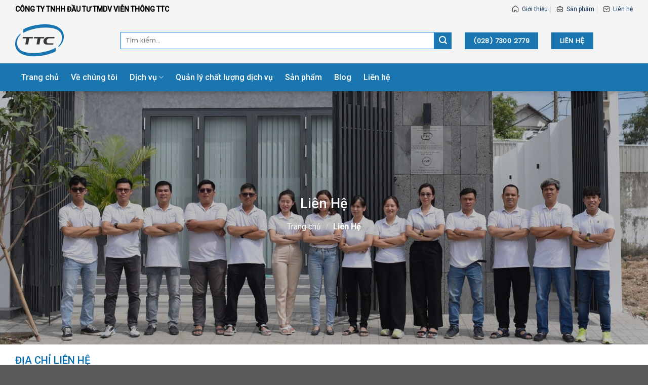

--- FILE ---
content_type: text/html; charset=UTF-8
request_url: https://ttcorp.com.vn/lien-he/
body_size: 15036
content:
<!DOCTYPE html>
<!--[if IE 9 ]> <html lang="vi" class="ie9 loading-site no-js bg-fill"> <![endif]-->
<!--[if IE 8 ]> <html lang="vi" class="ie8 loading-site no-js bg-fill"> <![endif]-->
<!--[if (gte IE 9)|!(IE)]><!--><html lang="vi" class="loading-site no-js bg-fill"> <!--<![endif]-->
<head>
	<meta charset="UTF-8" />
	<link rel="profile" href="http://gmpg.org/xfn/11" />
	<link rel="pingback" href="https://ttcorp.com.vn/xmlrpc.php" />

	<script>(function(html){html.className = html.className.replace(/\bno-js\b/,'js')})(document.documentElement);</script>
<title>Liên Hệ - VIỄN THÔNG TTC</title>
<meta name="viewport" content="width=device-width, initial-scale=1, maximum-scale=1" />
<!-- This site is optimized with the Yoast SEO Premium plugin v13.2 - https://yoast.com/wordpress/plugins/seo/ -->
<meta name="robots" content="max-snippet:-1, max-image-preview:large, max-video-preview:-1"/>
<link rel="canonical" href="https://ttcorp.com.vn/lien-he/" />
<meta property="og:locale" content="vi_VN" />
<meta property="og:type" content="article" />
<meta property="og:title" content="Liên Hệ - VIỄN THÔNG TTC" />
<meta property="og:url" content="https://ttcorp.com.vn/lien-he/" />
<meta property="og:site_name" content="VIỄN THÔNG TTC" />
<meta property="og:image" content="https://ttcorp.com.vn/wp-content/uploads/2024/01/z5094503689987_65376dc3ad6cc41e90fc2a98f926b9cb.jpg" />
<meta property="og:image:secure_url" content="https://ttcorp.com.vn/wp-content/uploads/2024/01/z5094503689987_65376dc3ad6cc41e90fc2a98f926b9cb.jpg" />
<meta property="og:image:width" content="1912" />
<meta property="og:image:height" content="836" />
<meta name="twitter:card" content="summary_large_image" />
<meta name="twitter:title" content="Liên Hệ - VIỄN THÔNG TTC" />
<meta name="twitter:image" content="https://ttcorp.com.vn/wp-content/uploads/2024/01/z5094503689987_65376dc3ad6cc41e90fc2a98f926b9cb.jpg" />
<script type='application/ld+json' class='yoast-schema-graph yoast-schema-graph--main'>{"@context":"https://schema.org","@graph":[{"@type":"Organization","@id":"https://ttcorp.com.vn/#organization","name":"TTC","url":"https://ttcorp.com.vn/","sameAs":[],"logo":{"@type":"ImageObject","@id":"https://ttcorp.com.vn/#logo","inLanguage":"vi","url":"https://ttcorp.com.vn/wp-content/uploads/2020/05/ttcorp-logo.png","width":662,"height":510,"caption":"TTC"},"image":{"@id":"https://ttcorp.com.vn/#logo"}},{"@type":"WebSite","@id":"https://ttcorp.com.vn/#website","url":"https://ttcorp.com.vn/","name":"VI\u1ec4N TH\u00d4NG TTC","inLanguage":"vi","description":"Gi\u1ea3i ph\u00e1p m\u1ea1ng &amp; S\u1ea3n ph\u1ea9m vi\u1ec5n th\u00f4ng","publisher":{"@id":"https://ttcorp.com.vn/#organization"},"potentialAction":{"@type":"SearchAction","target":"https://ttcorp.com.vn/?s={search_term_string}","query-input":"required name=search_term_string"}},{"@type":"ImageObject","@id":"https://ttcorp.com.vn/lien-he/#primaryimage","inLanguage":"vi","url":"https://ttcorp.com.vn/wp-content/uploads/2024/01/z5094503689987_65376dc3ad6cc41e90fc2a98f926b9cb.jpg","width":1912,"height":836},{"@type":"WebPage","@id":"https://ttcorp.com.vn/lien-he/#webpage","url":"https://ttcorp.com.vn/lien-he/","name":"Li\u00ean H\u1ec7 - VI\u1ec4N TH\u00d4NG TTC","isPartOf":{"@id":"https://ttcorp.com.vn/#website"},"inLanguage":"vi","primaryImageOfPage":{"@id":"https://ttcorp.com.vn/lien-he/#primaryimage"},"datePublished":"2020-05-27T13:45:27+00:00","dateModified":"2024-01-22T03:53:57+00:00"}]}</script>
<!-- / Yoast SEO Premium plugin. -->

<link rel='dns-prefetch' href='//use.fontawesome.com' />
<link rel='dns-prefetch' href='//fonts.googleapis.com' />
<link rel='dns-prefetch' href='//s.w.org' />
<link rel="alternate" type="application/rss+xml" title="Dòng thông tin VIỄN THÔNG TTC &raquo;" href="https://ttcorp.com.vn/feed/" />
<link rel="alternate" type="application/rss+xml" title="Dòng phản hồi VIỄN THÔNG TTC &raquo;" href="https://ttcorp.com.vn/comments/feed/" />
		<script type="text/javascript">
			window._wpemojiSettings = {"baseUrl":"https:\/\/s.w.org\/images\/core\/emoji\/12.0.0-1\/72x72\/","ext":".png","svgUrl":"https:\/\/s.w.org\/images\/core\/emoji\/12.0.0-1\/svg\/","svgExt":".svg","source":{"concatemoji":"https:\/\/ttcorp.com.vn\/wp-includes\/js\/wp-emoji-release.min.js?ver=5.4.18"}};
			/*! This file is auto-generated */
			!function(e,a,t){var n,r,o,i=a.createElement("canvas"),p=i.getContext&&i.getContext("2d");function s(e,t){var a=String.fromCharCode;p.clearRect(0,0,i.width,i.height),p.fillText(a.apply(this,e),0,0);e=i.toDataURL();return p.clearRect(0,0,i.width,i.height),p.fillText(a.apply(this,t),0,0),e===i.toDataURL()}function c(e){var t=a.createElement("script");t.src=e,t.defer=t.type="text/javascript",a.getElementsByTagName("head")[0].appendChild(t)}for(o=Array("flag","emoji"),t.supports={everything:!0,everythingExceptFlag:!0},r=0;r<o.length;r++)t.supports[o[r]]=function(e){if(!p||!p.fillText)return!1;switch(p.textBaseline="top",p.font="600 32px Arial",e){case"flag":return s([127987,65039,8205,9895,65039],[127987,65039,8203,9895,65039])?!1:!s([55356,56826,55356,56819],[55356,56826,8203,55356,56819])&&!s([55356,57332,56128,56423,56128,56418,56128,56421,56128,56430,56128,56423,56128,56447],[55356,57332,8203,56128,56423,8203,56128,56418,8203,56128,56421,8203,56128,56430,8203,56128,56423,8203,56128,56447]);case"emoji":return!s([55357,56424,55356,57342,8205,55358,56605,8205,55357,56424,55356,57340],[55357,56424,55356,57342,8203,55358,56605,8203,55357,56424,55356,57340])}return!1}(o[r]),t.supports.everything=t.supports.everything&&t.supports[o[r]],"flag"!==o[r]&&(t.supports.everythingExceptFlag=t.supports.everythingExceptFlag&&t.supports[o[r]]);t.supports.everythingExceptFlag=t.supports.everythingExceptFlag&&!t.supports.flag,t.DOMReady=!1,t.readyCallback=function(){t.DOMReady=!0},t.supports.everything||(n=function(){t.readyCallback()},a.addEventListener?(a.addEventListener("DOMContentLoaded",n,!1),e.addEventListener("load",n,!1)):(e.attachEvent("onload",n),a.attachEvent("onreadystatechange",function(){"complete"===a.readyState&&t.readyCallback()})),(n=t.source||{}).concatemoji?c(n.concatemoji):n.wpemoji&&n.twemoji&&(c(n.twemoji),c(n.wpemoji)))}(window,document,window._wpemojiSettings);
		</script>
		<style type="text/css">
img.wp-smiley,
img.emoji {
	display: inline !important;
	border: none !important;
	box-shadow: none !important;
	height: 1em !important;
	width: 1em !important;
	margin: 0 .07em !important;
	vertical-align: -0.1em !important;
	background: none !important;
	padding: 0 !important;
}
</style>
	<link rel='stylesheet' id='wp-block-library-css'  href='https://ttcorp.com.vn/wp-includes/css/dist/block-library/style.min.css?ver=5.4.18' type='text/css' media='all' />
<link rel='stylesheet' id='wc-block-style-css'  href='https://ttcorp.com.vn/wp-content/plugins/woocommerce/packages/woocommerce-blocks/build/style.css?ver=2.5.16' type='text/css' media='all' />
<link rel='stylesheet' id='contact-form-7-css'  href='https://ttcorp.com.vn/wp-content/plugins/contact-form-7/includes/css/styles.css?ver=5.2' type='text/css' media='all' />
<link rel='stylesheet' id='wpsm_counter-font-awesome-front-css'  href='https://ttcorp.com.vn/wp-content/plugins/counter-number-showcase/assets/css/font-awesome/css/font-awesome.min.css?ver=5.4.18' type='text/css' media='all' />
<link rel='stylesheet' id='wpsm_counter_bootstrap-front-css'  href='https://ttcorp.com.vn/wp-content/plugins/counter-number-showcase/assets/css/bootstrap-front.css?ver=5.4.18' type='text/css' media='all' />
<link rel='stylesheet' id='wpsm_counter_column-css'  href='https://ttcorp.com.vn/wp-content/plugins/counter-number-showcase/assets/css/counter-column.css?ver=5.4.18' type='text/css' media='all' />
<style id='woocommerce-inline-inline-css' type='text/css'>
.woocommerce form .form-row .required { visibility: visible; }
</style>
<link rel='stylesheet' id='flatsome-icons-css'  href='https://ttcorp.com.vn/wp-content/themes/flatsome/assets/css/fl-icons.css?ver=3.3' type='text/css' media='all' />
<link rel='stylesheet' id='font-awesome-official-css'  href='https://use.fontawesome.com/releases/v5.13.0/css/all.css' type='text/css' media='all' integrity="sha384-Bfad6CLCknfcloXFOyFnlgtENryhrpZCe29RTifKEixXQZ38WheV+i/6YWSzkz3V" crossorigin="anonymous" />
<link rel='stylesheet' id='flatsome-main-css'  href='https://ttcorp.com.vn/wp-content/themes/flatsome/assets/css/flatsome.css?ver=3.9.0' type='text/css' media='all' />
<link rel='stylesheet' id='flatsome-shop-css'  href='https://ttcorp.com.vn/wp-content/themes/flatsome/assets/css/flatsome-shop.css?ver=3.9.0' type='text/css' media='all' />
<link rel='stylesheet' id='flatsome-style-css'  href='https://ttcorp.com.vn/wp-content/themes/ttc-theme/style.css?ver=3.0' type='text/css' media='all' />
<link rel='stylesheet' id='flatsome-googlefonts-css'  href='//fonts.googleapis.com/css?family=Roboto%3Aregular%2C500%2Cregular%2C500%7CPoppins%3Aregular%2Cregular&#038;display=swap&#038;ver=3.9' type='text/css' media='all' />
<link rel='stylesheet' id='font-awesome-official-v4shim-css'  href='https://use.fontawesome.com/releases/v5.13.0/css/v4-shims.css' type='text/css' media='all' integrity="sha384-/7iOrVBege33/9vHFYEtviVcxjUsNCqyeMnlW/Ms+PH8uRdFkKFmqf9CbVAN0Qef" crossorigin="anonymous" />
<style id='font-awesome-official-v4shim-inline-css' type='text/css'>
@font-face {
font-family: "FontAwesome";
src: url("https://use.fontawesome.com/releases/v5.13.0/webfonts/fa-brands-400.eot"),
		url("https://use.fontawesome.com/releases/v5.13.0/webfonts/fa-brands-400.eot?#iefix") format("embedded-opentype"),
		url("https://use.fontawesome.com/releases/v5.13.0/webfonts/fa-brands-400.woff2") format("woff2"),
		url("https://use.fontawesome.com/releases/v5.13.0/webfonts/fa-brands-400.woff") format("woff"),
		url("https://use.fontawesome.com/releases/v5.13.0/webfonts/fa-brands-400.ttf") format("truetype"),
		url("https://use.fontawesome.com/releases/v5.13.0/webfonts/fa-brands-400.svg#fontawesome") format("svg");
}

@font-face {
font-family: "FontAwesome";
src: url("https://use.fontawesome.com/releases/v5.13.0/webfonts/fa-solid-900.eot"),
		url("https://use.fontawesome.com/releases/v5.13.0/webfonts/fa-solid-900.eot?#iefix") format("embedded-opentype"),
		url("https://use.fontawesome.com/releases/v5.13.0/webfonts/fa-solid-900.woff2") format("woff2"),
		url("https://use.fontawesome.com/releases/v5.13.0/webfonts/fa-solid-900.woff") format("woff"),
		url("https://use.fontawesome.com/releases/v5.13.0/webfonts/fa-solid-900.ttf") format("truetype"),
		url("https://use.fontawesome.com/releases/v5.13.0/webfonts/fa-solid-900.svg#fontawesome") format("svg");
}

@font-face {
font-family: "FontAwesome";
src: url("https://use.fontawesome.com/releases/v5.13.0/webfonts/fa-regular-400.eot"),
		url("https://use.fontawesome.com/releases/v5.13.0/webfonts/fa-regular-400.eot?#iefix") format("embedded-opentype"),
		url("https://use.fontawesome.com/releases/v5.13.0/webfonts/fa-regular-400.woff2") format("woff2"),
		url("https://use.fontawesome.com/releases/v5.13.0/webfonts/fa-regular-400.woff") format("woff"),
		url("https://use.fontawesome.com/releases/v5.13.0/webfonts/fa-regular-400.ttf") format("truetype"),
		url("https://use.fontawesome.com/releases/v5.13.0/webfonts/fa-regular-400.svg#fontawesome") format("svg");
unicode-range: U+F004-F005,U+F007,U+F017,U+F022,U+F024,U+F02E,U+F03E,U+F044,U+F057-F059,U+F06E,U+F070,U+F075,U+F07B-F07C,U+F080,U+F086,U+F089,U+F094,U+F09D,U+F0A0,U+F0A4-F0A7,U+F0C5,U+F0C7-F0C8,U+F0E0,U+F0EB,U+F0F3,U+F0F8,U+F0FE,U+F111,U+F118-F11A,U+F11C,U+F133,U+F144,U+F146,U+F14A,U+F14D-F14E,U+F150-F152,U+F15B-F15C,U+F164-F165,U+F185-F186,U+F191-F192,U+F1AD,U+F1C1-F1C9,U+F1CD,U+F1D8,U+F1E3,U+F1EA,U+F1F6,U+F1F9,U+F20A,U+F247-F249,U+F24D,U+F254-F25B,U+F25D,U+F267,U+F271-F274,U+F279,U+F28B,U+F28D,U+F2B5-F2B6,U+F2B9,U+F2BB,U+F2BD,U+F2C1-F2C2,U+F2D0,U+F2D2,U+F2DC,U+F2ED,U+F328,U+F358-F35B,U+F3A5,U+F3D1,U+F410,U+F4AD;
}
</style>
<script type="text/javascript">(function(a,d){if(a._nsl===d){a._nsl=[];var c=function(){if(a.jQuery===d)setTimeout(c,33);else{for(var b=0;b<a._nsl.length;b++)a._nsl[b].call(a,a.jQuery);a._nsl={push:function(b){b.call(a,a.jQuery)}}}};c()}})(window);</script><script type='text/javascript' src='https://ttcorp.com.vn/wp-includes/js/jquery/jquery.js?ver=1.12.4-wp'></script>
<script type='text/javascript' src='https://ttcorp.com.vn/wp-includes/js/jquery/jquery-migrate.min.js?ver=1.4.1'></script>
<link rel='https://api.w.org/' href='https://ttcorp.com.vn/wp-json/' />
<link rel="EditURI" type="application/rsd+xml" title="RSD" href="https://ttcorp.com.vn/xmlrpc.php?rsd" />
<link rel="wlwmanifest" type="application/wlwmanifest+xml" href="https://ttcorp.com.vn/wp-includes/wlwmanifest.xml" /> 
<meta name="generator" content="WordPress 5.4.18" />
<meta name="generator" content="WooCommerce 4.2.5" />
<link rel='shortlink' href='https://ttcorp.com.vn/?p=30' />
<link rel="alternate" type="application/json+oembed" href="https://ttcorp.com.vn/wp-json/oembed/1.0/embed?url=https%3A%2F%2Fttcorp.com.vn%2Flien-he%2F" />
<link rel="alternate" type="text/xml+oembed" href="https://ttcorp.com.vn/wp-json/oembed/1.0/embed?url=https%3A%2F%2Fttcorp.com.vn%2Flien-he%2F&#038;format=xml" />
<style>.bg{opacity: 0; transition: opacity 1s; -webkit-transition: opacity 1s;} .bg-loaded{opacity: 1;}</style><!--[if IE]><link rel="stylesheet" type="text/css" href="https://ttcorp.com.vn/wp-content/themes/flatsome/assets/css/ie-fallback.css"><script src="//cdnjs.cloudflare.com/ajax/libs/html5shiv/3.6.1/html5shiv.js"></script><script>var head = document.getElementsByTagName('head')[0],style = document.createElement('style');style.type = 'text/css';style.styleSheet.cssText = ':before,:after{content:none !important';head.appendChild(style);setTimeout(function(){head.removeChild(style);}, 0);</script><script src="https://ttcorp.com.vn/wp-content/themes/flatsome/assets/libs/ie-flexibility.js"></script><![endif]-->	<noscript><style>.woocommerce-product-gallery{ opacity: 1 !important; }</style></noscript>
	<link rel="icon" href="https://ttcorp.com.vn/wp-content/uploads/2020/05/cropped-favicon-ttcorp-32x32.png" sizes="32x32" />
<link rel="icon" href="https://ttcorp.com.vn/wp-content/uploads/2020/05/cropped-favicon-ttcorp-192x192.png" sizes="192x192" />
<link rel="apple-touch-icon" href="https://ttcorp.com.vn/wp-content/uploads/2020/05/cropped-favicon-ttcorp-180x180.png" />
<meta name="msapplication-TileImage" content="https://ttcorp.com.vn/wp-content/uploads/2020/05/cropped-favicon-ttcorp-270x270.png" />
<style id="custom-css" type="text/css">:root {--primary-color: #0078e5;}.full-width .ubermenu-nav, .container, .row{max-width: 1250px}.row.row-collapse{max-width: 1220px}.row.row-small{max-width: 1242.5px}.row.row-large{max-width: 1280px}.header-main{height: 90px}#logo img{max-height: 90px}#logo{width:100px;}.header-bottom{min-height: 55px}.header-top{min-height: 35px}.transparent .header-main{height: 265px}.transparent #logo img{max-height: 265px}.has-transparent + .page-title:first-of-type,.has-transparent + #main > .page-title,.has-transparent + #main > div > .page-title,.has-transparent + #main .page-header-wrapper:first-of-type .page-title{padding-top: 345px;}.header.show-on-scroll,.stuck .header-main{height:90px!important}.stuck #logo img{max-height: 90px!important}.search-form{ width: 60%;}.header-bg-color, .header-wrapper {background-color: #f5f5f5}.header-bottom {background-color: #1976b1}.header-main .nav > li > a{line-height: 16px }.header-bottom-nav > li > a{line-height: 55px }@media (max-width: 549px) {.header-main{height: 70px}#logo img{max-height: 70px}}.nav-dropdown{font-size:90%}.header-top{background-color:#f5f5f5!important;}/* Color */.accordion-title.active, .has-icon-bg .icon .icon-inner,.logo a, .primary.is-underline, .primary.is-link, .badge-outline .badge-inner, .nav-outline > li.active> a,.nav-outline >li.active > a, .cart-icon strong,[data-color='primary'], .is-outline.primary{color: #0078e5;}/* Color !important */[data-text-color="primary"]{color: #0078e5!important;}/* Background Color */[data-text-bg="primary"]{background-color: #0078e5;}/* Background */.scroll-to-bullets a,.featured-title, .label-new.menu-item > a:after, .nav-pagination > li > .current,.nav-pagination > li > span:hover,.nav-pagination > li > a:hover,.has-hover:hover .badge-outline .badge-inner,button[type="submit"], .button.wc-forward:not(.checkout):not(.checkout-button), .button.submit-button, .button.primary:not(.is-outline),.featured-table .title,.is-outline:hover, .has-icon:hover .icon-label,.nav-dropdown-bold .nav-column li > a:hover, .nav-dropdown.nav-dropdown-bold > li > a:hover, .nav-dropdown-bold.dark .nav-column li > a:hover, .nav-dropdown.nav-dropdown-bold.dark > li > a:hover, .is-outline:hover, .tagcloud a:hover,.grid-tools a, input[type='submit']:not(.is-form), .box-badge:hover .box-text, input.button.alt,.nav-box > li > a:hover,.nav-box > li.active > a,.nav-pills > li.active > a ,.current-dropdown .cart-icon strong, .cart-icon:hover strong, .nav-line-bottom > li > a:before, .nav-line-grow > li > a:before, .nav-line > li > a:before,.banner, .header-top, .slider-nav-circle .flickity-prev-next-button:hover svg, .slider-nav-circle .flickity-prev-next-button:hover .arrow, .primary.is-outline:hover, .button.primary:not(.is-outline), input[type='submit'].primary, input[type='submit'].primary, input[type='reset'].button, input[type='button'].primary, .badge-inner{background-color: #0078e5;}/* Border */.nav-vertical.nav-tabs > li.active > a,.scroll-to-bullets a.active,.nav-pagination > li > .current,.nav-pagination > li > span:hover,.nav-pagination > li > a:hover,.has-hover:hover .badge-outline .badge-inner,.accordion-title.active,.featured-table,.is-outline:hover, .tagcloud a:hover,blockquote, .has-border, .cart-icon strong:after,.cart-icon strong,.blockUI:before, .processing:before,.loading-spin, .slider-nav-circle .flickity-prev-next-button:hover svg, .slider-nav-circle .flickity-prev-next-button:hover .arrow, .primary.is-outline:hover{border-color: #0078e5}.nav-tabs > li.active > a{border-top-color: #0078e5}.widget_shopping_cart_content .blockUI.blockOverlay:before { border-left-color: #0078e5 }.woocommerce-checkout-review-order .blockUI.blockOverlay:before { border-left-color: #0078e5 }/* Fill */.slider .flickity-prev-next-button:hover svg,.slider .flickity-prev-next-button:hover .arrow{fill: #0078e5;}/* Background Color */[data-icon-label]:after, .secondary.is-underline:hover,.secondary.is-outline:hover,.icon-label,.button.secondary:not(.is-outline),.button.alt:not(.is-outline), .badge-inner.on-sale, .button.checkout, .single_add_to_cart_button{ background-color:#1976b1; }[data-text-bg="secondary"]{background-color: #1976b1;}/* Color */.secondary.is-underline,.secondary.is-link, .secondary.is-outline,.stars a.active, .star-rating:before, .woocommerce-page .star-rating:before,.star-rating span:before, .color-secondary{color: #1976b1}/* Color !important */[data-text-color="secondary"]{color: #1976b1!important;}/* Border */.secondary.is-outline:hover{border-color:#1976b1}.success.is-underline:hover,.success.is-outline:hover,.success{background-color: #e3b707}.success-color, .success.is-link, .success.is-outline{color: #e3b707;}.success-border{border-color: #e3b707!important;}/* Color !important */[data-text-color="success"]{color: #e3b707!important;}/* Background Color */[data-text-bg="success"]{background-color: #e3b707;}body{font-size: 100%;}@media screen and (max-width: 549px){body{font-size: 100%;}}body{font-family:"Roboto", sans-serif}body{font-weight: 0}.nav > li > a {font-family:"Roboto", sans-serif;}.nav > li > a {font-weight: 500;}h1,h2,h3,h4,h5,h6,.heading-font, .off-canvas-center .nav-sidebar.nav-vertical > li > a{font-family: "Roboto", sans-serif;}h1,h2,h3,h4,h5,h6,.heading-font,.banner h1,.banner h2{font-weight: 500;}.alt-font{font-family: "Poppins", sans-serif;}.alt-font{font-weight: 0!important;}.header:not(.transparent) .header-nav.nav > li > a {color: #333333;}.header:not(.transparent) .header-nav.nav > li > a:hover,.header:not(.transparent) .header-nav.nav > li.active > a,.header:not(.transparent) .header-nav.nav > li.current > a,.header:not(.transparent) .header-nav.nav > li > a.active,.header:not(.transparent) .header-nav.nav > li > a.current{color: #0078e5;}.header-nav.nav-line-bottom > li > a:before,.header-nav.nav-line-grow > li > a:before,.header-nav.nav-line > li > a:before,.header-nav.nav-box > li > a:hover,.header-nav.nav-box > li.active > a,.header-nav.nav-pills > li > a:hover,.header-nav.nav-pills > li.active > a{color:#FFF!important;background-color: #0078e5;}.header:not(.transparent) .header-bottom-nav.nav > li > a{color: #ffffff;}.header:not(.transparent) .header-bottom-nav.nav > li > a:hover,.header:not(.transparent) .header-bottom-nav.nav > li.active > a,.header:not(.transparent) .header-bottom-nav.nav > li.current > a,.header:not(.transparent) .header-bottom-nav.nav > li > a.active,.header:not(.transparent) .header-bottom-nav.nav > li > a.current{color: #03569a;}.header-bottom-nav.nav-line-bottom > li > a:before,.header-bottom-nav.nav-line-grow > li > a:before,.header-bottom-nav.nav-line > li > a:before,.header-bottom-nav.nav-box > li > a:hover,.header-bottom-nav.nav-box > li.active > a,.header-bottom-nav.nav-pills > li > a:hover,.header-bottom-nav.nav-pills > li.active > a{color:#FFF!important;background-color: #03569a;}.products.has-equal-box-heights .box-image {padding-top: 100%;}@media screen and (min-width: 550px){.products .box-vertical .box-image{min-width: 0px!important;width: 0px!important;}}.page-title-small + main .product-container > .row{padding-top:0;}/* Custom CSS */.btn-gradient{background: linear-gradient(90deg, #009CFF 0%,#4FDFFF 100%);flex-direction: column;align-items:center;}.header-nav{display: flex;justify-content: center;flex-direction: row;text-align: center;font-family: "Poppins", sans-serif;font-size: 16px;}.header-cart-link,.account-link{color: #0078e5 !important;} .header-cart-link:hover,.account-link:hover{color: white !important;border-color:#0078e5!important;background-color:#0078e5!important;} .product_card .col-inner{border-radius: 0px !important;}.box-blog-post{border-radius: 0px, 0px, 0px, 0px;}.product-small:hover.box {border-color: #0078E5;}.product-small.box {overflow: hidden;border-radius: 0px;border: 2px solid #F5F5F5;transition: .2s;padding: 5px 15px;/* min-height: 285px; */}aside#woocommerce_product_categories-13{ border: 1px solid #0078e570 !important; float: left !important;width: 100% !important;border-radius:0px;padding: 10px;}.widget-title{color: #0078E5;}.orderby{border-radius: 0px;}.page-number{border-color: #0078E5 !important;color:black !important;}.current{background-color: #0078E5 !important;border-color: #0078E5 !important;color: white !important;}.page-number:hover{border-color: #0078E5 !important;background-color:#0078E5 !important;color: white !important;}input[type='button'].is-form {border-radius:0px;}.single_add_to_cart_button{border-radius:0px !important;}.sidebar-dich-vu{border: 1px solid #0078e570 !important; float: left !important;width: 100% !important;border-radius:0px;padding: 10px;}.btn-lien-he{border-radius: 0px;background-color: #0078E5 !important;color: white !important;}.box-image{border-radius:0px;}.flatsome_recent_posts{border: 1px solid #0078e570 !important; float: left !important;width: 100% !important;border-radius:0px;padding: 10px;}.widget_categories{border: 1px solid #0078e570 !important; float: left !important;width: 100% !important;border-radius:0px;padding: 10px;}.ux-search-submit{border: 1px solid #1976b1 !important; float: left !important;width: 100% !important;border-radius:0px !important;background-color:#1976b1 !important;}.search-field {border: 1px solid #0078e5 !important; float: left !important;width: 100% !important;border-radius:0px 0px 0px 0px !important;}.social-button, .social-icons .button.icon:not(.is-outline) {margin-right : 15px;}.social-icons span{color: #777 !important;}.form-flat input:not([type="submit"]), .form-flat textarea, .form-flat select {border-radius: 0px;}.row .gallery, .row .row:not(.row-collapse), .container .row:not(.row-collapse), .lightbox-content .row:not(.row-collapse) {margin-left: auto !important;margin-right: auto !important;}.banner{background-image: url(https://ttcorp.com.vn/wp-content/uploads/2023/09/Untitled-design-17.png);height:50vh !important;}.wpsm_number:before {content:'+';font-size:60px;text-align:center;}.background-attachment{background-attachment: fixed;}.flickity-button-icon{display:none;}.absolute-footer.dark {display:none;}.pl-0{padding-left:0 !important;}.footer-ttc p:hover{text-decoration-line: underline;}.footer-ttc a:hover{text-decoration-line: underline;}.input[type='submit'], input[type='submit'].button, input[type='submit']{background-color:#1976b1;border-radius: 0px;}#row-537825558.small-6{padding:0px !important;}.counter span{animation: MoveUpDown 1s linear infinite;}@keyframes MoveUpDown {0%, 100% { bottom: 0; }50% { bottom: 30px; }}.text-align-justify{text-align:justify !important;}.label-new.menu-item > a:after{content:"New";}.label-hot.menu-item > a:after{content:"Hot";}.label-sale.menu-item > a:after{content:"Sale";}.label-popular.menu-item > a:after{content:"Popular";}</style></head>

<body class="page-template page-template-page-blank page-template-page-blank-php page page-id-30 theme-flatsome woocommerce-no-js header-shadow bg-fill lightbox nav-dropdown-has-arrow">


<a class="skip-link screen-reader-text" href="#main">Skip to content</a>

<div id="wrapper">

	
	<header id="header" class="header has-sticky sticky-shrink">
		<div class="header-wrapper">
			<div id="top-bar" class="header-top hide-for-sticky hide-for-medium">
    <div class="flex-row container">
      <div class="flex-col hide-for-medium flex-left">
          <ul class="nav nav-left medium-nav-center nav-small  nav-line-bottom">
              <li class="html custom html_topbar_right"><span style="font-weight:bold;color:black;font-size:14px">CÔNG TY TNHH ĐẦU TƯ TMDV VIỄN THÔNG TTC</span>
</li>          </ul>
      </div><!-- flex-col left -->

      <div class="flex-col hide-for-medium flex-center">
          <ul class="nav nav-center nav-small  nav-line-bottom">
                        </ul>
      </div><!-- center -->

      <div class="flex-col hide-for-medium flex-right">
         <ul class="nav top-bar-nav nav-right nav-small  nav-line-bottom">
              <li class="html custom html_top_right_text"><div class="flex-col hide-for-medium flex-right">
        <ul class="nav top-bar-nav nav-right nav-small  nav-divided">
            <li id="menu-item-253"
                class="menu-item menu-item-type-custom menu-item-object-custom menu-item-253 menu-item-design-default has-icon-left">
                <a href="https://ttcorp.com.vn/ve-chung-toi/" class="nav-top-link"style="font-size:12px;font-weight: 300;color:#0F315B;line-height: 16px;"><img class="ux-menu-icon" width="14" height="14"
                        src="https://ttcorp.com.vn/wp-content/uploads/2023/09/Home.png" alt="">&nbsp; Giới thiệu</a></li>
            <li id="menu-item-254"
                class="menu-item menu-item-type-custom menu-item-object-custom menu-item-254 menu-item-design-default has-icon-left">
                <a href="https://ttcorp.com.vn/san-pham/" class="nav-top-link"style="font-size:12px;font-weight: 300;color:#0F315B;line-height: 16px;"><img class="ux-menu-icon" width="14" height="14"
                        src="https://ttcorp.com.vn/wp-content/uploads/2023/09/Work.png" alt="">&nbsp; Sản phẩm</a></li>
            <li id="menu-item-388"
                class="menu-item menu-item-type-post_type menu-item-object-page menu-item-388 menu-item-design-default has-icon-left">
                <a href="https://ttcorp.com.vn/lien-he-2/" class="nav-top-link"style="font-size:12px;font-weight: 300;color:#0F315B;line-height: 16px;"><img class="ux-menu-icon" width="14" height="14"
                        src="https://ttcorp.com.vn/wp-content/uploads/2023/09/Message.png" alt="">&nbsp; Liên hệ</a></li>
        </ul>
    </div></li>          </ul>
      </div><!-- .flex-col right -->

      
    </div><!-- .flex-row -->
</div><!-- #header-top -->
<div id="masthead" class="header-main hide-for-sticky">
      <div class="header-inner flex-row container logo-left medium-logo-center" role="navigation">

          <!-- Logo -->
          <div id="logo" class="flex-col logo">
            <!-- Header logo -->
<a href="https://ttcorp.com.vn/" title="VIỄN THÔNG TTC - Giải pháp mạng &amp; Sản phẩm viễn thông" rel="home">
    <img width="100" height="90" src="https://ttcorp.com.vn/wp-content/uploads/2023/06/LOGO-1.png" class="header_logo header-logo" alt="VIỄN THÔNG TTC"/><img  width="100" height="90" src="https://ttcorp.com.vn/wp-content/uploads/2020/06/logo-ttcorp-light.png" class="header-logo-dark" alt="VIỄN THÔNG TTC"/></a>
          </div>

          <!-- Mobile Left Elements -->
          <div class="flex-col show-for-medium flex-left">
            <ul class="mobile-nav nav nav-left ">
              <li class="nav-icon has-icon">
  		<a href="#" data-open="#main-menu" data-pos="left" data-bg="main-menu-overlay" data-color="" class="is-small" aria-label="Menu" aria-controls="main-menu" aria-expanded="false">
		
		  <i class="icon-menu" ></i>
		  		</a>
	</li>            </ul>
          </div>

          <!-- Left Elements -->
          <div class="flex-col hide-for-medium flex-left
            flex-grow">
            <ul class="header-nav header-nav-main nav nav-left  nav-size-xlarge nav-spacing-xlarge" >
              <li class="header-search-form search-form html relative has-icon">
	<div class="header-search-form-wrapper">
		<div class="searchform-wrapper ux-search-box relative is-normal"><form role="search" method="get" class="searchform" action="https://ttcorp.com.vn/">
	<div class="flex-row relative">
						<div class="flex-col flex-grow">
			<label class="screen-reader-text" for="woocommerce-product-search-field-0">Tìm kiếm:</label>
			<input type="search" id="woocommerce-product-search-field-0" class="search-field mb-0" placeholder="Tìm kiếm&hellip;" value="" name="s" />
			<input type="hidden" name="post_type" value="product" />
					</div><!-- .flex-col -->
		<div class="flex-col">
			<button type="submit" value="Tìm kiếm" class="ux-search-submit submit-button secondary button icon mb-0">
				<i class="icon-search" ></i>			</button>
		</div><!-- .flex-col -->
	</div><!-- .flex-row -->
	<div class="live-search-results text-left z-top"></div>
</form>
</div>	</div>
</li><li class="html header-button-1">
	<div class="header-button">
	<a href="tel:02873002779" class="button secondary is-medium"  >
    <span>(028) 7300 2779</span>
  </a>
	</div>
</li>


<li class="html header-button-2">
	<div class="header-button">
	<a href="https://ttcorp.com.vn/lien-he-2/" class="button secondary is-medium"  >
    <span>Liên hệ</span>
  </a>
	</div>
</li>
            </ul>
          </div>

          <!-- Right Elements -->
          <div class="flex-col hide-for-medium flex-right">
            <ul class="header-nav header-nav-main nav nav-right  nav-size-xlarge nav-spacing-xlarge">
                          </ul>
          </div>

          <!-- Mobile Right Elements -->
          <div class="flex-col show-for-medium flex-right">
            <ul class="mobile-nav nav nav-right ">
                          </ul>
          </div>

      </div><!-- .header-inner -->
     
            <!-- Header divider -->
      <div class="container"><div class="top-divider full-width"></div></div>
      </div><!-- .header-main --><div id="wide-nav" class="header-bottom wide-nav hide-for-medium">
    <div class="flex-row container">

                        <div class="flex-col hide-for-medium flex-left">
                <ul class="nav header-nav header-bottom-nav nav-left  nav-box nav-size-large nav-spacing-xsmall">
                    <li id="menu-item-2899" class="menu-item menu-item-type-custom menu-item-object-custom menu-item-home  menu-item-2899"><a href="https://ttcorp.com.vn" class="nav-top-link">Trang chủ</a></li>
<li id="menu-item-2900" class="menu-item menu-item-type-post_type menu-item-object-page  menu-item-2900"><a href="https://ttcorp.com.vn/ve-chung-toi/" class="nav-top-link">Về chúng tôi</a></li>
<li id="menu-item-3509" class="menu-item menu-item-type-post_type menu-item-object-page menu-item-has-children  menu-item-3509 has-dropdown"><a href="https://ttcorp.com.vn/dich-vu/" class="nav-top-link">Dịch vụ<i class="icon-angle-down" ></i></a>
<ul class='nav-dropdown nav-dropdown-simple'>
	<li id="menu-item-3456" class="menu-item menu-item-type-post_type menu-item-object-page  menu-item-3456"><a href="https://ttcorp.com.vn/ve-chung-toi/wifi-marketing/">Wifi Marketing</a></li>
	<li id="menu-item-3457" class="menu-item menu-item-type-post_type menu-item-object-page  menu-item-3457"><a href="https://ttcorp.com.vn/ve-chung-toi/dau-tu-ha-tang/">Đầu Tư Hạ Tầng</a></li>
	<li id="menu-item-3459" class="menu-item menu-item-type-post_type menu-item-object-page  menu-item-3459"><a href="https://ttcorp.com.vn/ve-chung-toi/vien-thong/">Viễn Thông</a></li>
	<li id="menu-item-3458" class="menu-item menu-item-type-post_type menu-item-object-page  menu-item-3458"><a href="https://ttcorp.com.vn/ve-chung-toi/giai-phap-phan-mem/">Phần Mềm</a></li>
</ul>
</li>
<li id="menu-item-4189" class="menu-item menu-item-type-post_type menu-item-object-page  menu-item-4189"><a href="https://ttcorp.com.vn/quan-ly-chat-luong-dich-vu/" class="nav-top-link">Quản lý chất lượng dịch vụ</a></li>
<li id="menu-item-2995" class="menu-item menu-item-type-post_type menu-item-object-page  menu-item-2995"><a href="https://ttcorp.com.vn/san-pham/" class="nav-top-link">Sản phẩm</a></li>
<li id="menu-item-2993" class="menu-item menu-item-type-post_type menu-item-object-page  menu-item-2993"><a href="https://ttcorp.com.vn/blog/" class="nav-top-link">Blog</a></li>
<li id="menu-item-2994" class="menu-item menu-item-type-post_type menu-item-object-page  menu-item-2994"><a href="https://ttcorp.com.vn/lien-he-2/" class="nav-top-link">Liên hệ</a></li>
                </ul>
            </div><!-- flex-col -->
            
            
                        <div class="flex-col hide-for-medium flex-right flex-grow">
              <ul class="nav header-nav header-bottom-nav nav-right  nav-box nav-size-large nav-spacing-xsmall">
                                 </ul>
            </div><!-- flex-col -->
            
            
    </div><!-- .flex-row -->
</div><!-- .header-bottom -->

<div class="header-bg-container fill"><div class="header-bg-image fill"></div><div class="header-bg-color fill"></div></div><!-- .header-bg-container -->		</div><!-- header-wrapper-->
	</header>

	
	<main id="main" class="">


<div id="content" role="main" class="content-area">

		
			  <div id="page-header-1043697672" class="page-header-wrapper">
  <div class="page-title dark featured-title">

        <div class="page-title-bg">
      <div class="title-bg fill bg-fill"
        data-parallax-container=".page-title"
        data-parallax-background
        data-parallax="-">
      </div>
      <div class="title-overlay fill"></div>
    </div>
    
    <div class="page-title-inner container align-center text-center flex-row-col medium-flex-wrap" >
              <div class="title-wrapper flex-col">
          <h1 class="entry-title mb-0">
            Liên Hệ          </h1>
        </div>
                    <div class="title-content flex-col">
        <div class="title-breadcrumbs pb-half pt-half"><nav class="woocommerce-breadcrumb breadcrumbs "><a href="https://ttcorp.com.vn">Trang chủ</a> <span class="divider">&#47;</span> Liên Hệ</nav></div>      </div>
    </div><!-- flex-row -->

     
<style scope="scope">

#page-header-1043697672 .page-title-inner {
  min-height: 500px;
}
#page-header-1043697672 .title-bg {
  background-image: url(https://ttcorp.com.vn/wp-content/uploads/2024/01/z5094503689987_65376dc3ad6cc41e90fc2a98f926b9cb.jpg);
}
</style>
  </div><!-- .page-title -->
    </div><!-- .page-header-wrapper -->
  
<div class="container section-title-container" style="margin-top:15px;"><h3 class="section-title section-title-normal"><b></b><span class="section-title-main" style="color:rgb(0, 108, 175);">địa chỉ liên hệ</span><b></b></h3></div><!-- .section-title -->
<div class="row"  id="row-291282326">
<div class="col medium-6 small-12 large-6"  ><div class="col-inner"  >
<p><span style="color: #000080;font-size: 80%"><strong>Trụ sở chính: </strong>Lầu 8, Tòa nhà CMARD2 Số 45 Đinh Tiên Hoàng, Bến Nghé, Quận 1, TP.HCM.</span></p>
<ul>
<li><span style="color: #000080;font-size: 80%"><strong>Đồn trú 1: </strong>21/5B Phan Huy Ích, Phường 12, Gò Vấp, TP.HCM.</span></li>
<li><span style="color: #000080;font-size: 80%"><strong>Đồn trú 2: </strong>391/68 Huỳnh Tấn Phát, Tân Thuận Đông, Quận 7, TP.HCM</span></li>
<li><span style="color: #000080;font-size: 80%"><strong>Đồn trú 3: </strong>54 Đường C1, Phường 13, Tân Bình, TP.HCM</span></li>
<li><span style="color: #000080;font-size: 80%"><strong>Đồn trú 4: </strong>287B Điện Biên Phủ, Phường 6, Quận 3, TP.HCM.</span></li>
<li><span style="color: #000080;font-size: 80%"><strong>Đồn trú 5: </strong>DT743, Bình Hòa, Thuận An, Bình Dương.</span></li>
<li><strong style="color: #000080;font-size: 80%">Tel:</strong><span style="color: #000080;font-size: 80%"> (028) 7300 2779 Fax: (08) 7300 8339</span></li>
</ul>
</div></div>
<div class="col medium-6 small-12 large-6"  ><div class="col-inner"  >
<p><span style="color: #000080;font-size: 80%"><strong>Văn phòng 1: </strong>B18, Đường số 8, KDC Hoàng Hải, ấp Tiền Lân, xã Bà Điểm, Huyện Hóc Môn.</span></p>
<p><span style="color: #000080;font-size: 80%"><strong>Văn phòng 2:</strong> Số 2 đường N3 KDC Đại Quang, KP.Tân Phú, P. Tân Bình, TX Dĩ An, Bình Dương.</span></p>
<p><span style="color: #000080;font-size: 80%"><strong>Văn phòng 3: </strong>1867A Ấp Đồng (Tổ 24), Phước Tân, TP.Biên Hòa, Đồng Nai.</span></p>
<p><span style="color: #000080;font-size: 80%"><strong>Văn phòng 4: </strong>2107 Nguyễn Hữu Thọ, Phước Nguyên, Bà Rịa, Bà Rịa-Vũng Tàu</span></p>
<p><span style="color: #000080;font-size: 80%"><strong>Tel:</strong> (028) 7300 2779 Fax: (08) 7300 8339</span></p>
</div></div>
</div>
<div class="row row-small"  id="row-302103797">
<div class="col footer-chinh-nhanh medium-5 small-12 large-5"  ><div class="col-inner"  >
<div role="form" class="wpcf7" id="wpcf7-f5-p30-o1" lang="vi" dir="ltr">
<div class="screen-reader-response" role="alert" aria-live="polite"></div>
<form action="/lien-he/#wpcf7-f5-p30-o1" method="post" class="wpcf7-form init" novalidate="novalidate">
<div style="display: none;">
<input type="hidden" name="_wpcf7" value="5" />
<input type="hidden" name="_wpcf7_version" value="5.2" />
<input type="hidden" name="_wpcf7_locale" value="vi" />
<input type="hidden" name="_wpcf7_unit_tag" value="wpcf7-f5-p30-o1" />
<input type="hidden" name="_wpcf7_container_post" value="30" />
<input type="hidden" name="_wpcf7_posted_data_hash" value="" />
</div>
<div class="form-flat">
<span class="wpcf7-form-control-wrap text-580"><input type="text" name="text-580" value="" size="40" class="wpcf7-form-control wpcf7-text" aria-invalid="false" placeholder="Họ &amp; tên" /></span><br />
<span class="wpcf7-form-control-wrap tel-451"><input type="tel" name="tel-451" value="" size="40" class="wpcf7-form-control wpcf7-text wpcf7-tel wpcf7-validates-as-required wpcf7-validates-as-tel" aria-required="true" aria-invalid="false" placeholder="Số điện thoại" /></span><br />
<span class="wpcf7-form-control-wrap your-email"><input type="email" name="your-email" value="" size="40" class="wpcf7-form-control wpcf7-text wpcf7-email wpcf7-validates-as-required wpcf7-validates-as-email" aria-required="true" aria-invalid="false" placeholder="Email" /></span><br />
<span class="wpcf7-form-control-wrap textarea-409"><textarea name="textarea-409" cols="40" rows="10" class="wpcf7-form-control wpcf7-textarea" aria-invalid="false" placeholder="Nội dung"></textarea></span><br />
<input type="submit" value="Gửi tin nhắn" class="wpcf7-form-control wpcf7-submit button" />
</div>
<div class="wpcf7-response-output" role="alert" aria-hidden="true"></div></form></div>
</div></div>
<div class="col medium-7 small-12 large-7"  ><div class="col-inner"  >

	<script type="text/javascript">
  jQuery( document ).ready(function() {
    function initialize() {
        var styles = {
            'flatsome':  [{
            "featureType": "administrative",
            "stylers": [
              { "visibility": "on" }
            ]
          },
          {
            "featureType": "road",
            "stylers": [
              { "visibility": "on" },
              { "hue": "" }
            ]
          },
          {
            "stylers": [
			  { "visibility": "on" },
			  { "hue": "" },
			  { "saturation": 0 }
            ]
          }
        ]};

        var myLatlng = new google.maps.LatLng(10.7859537, 106.7017312);
        var myOptions = {
            zoom: 18,
            center: myLatlng,
            mapTypeId: google.maps.MapTypeId.ROADMAP,
            disableDefaultUI: true,
            mapTypeId: 'flatsome',
            draggable: 0,
            zoomControl: true,
            zoomControlOptions: {
              position: google.maps.ControlPosition.TOP_LEFT
            },
      			// panControl: true,
            // panControlOptions: {
            //   position: google.maps.ControlPosition.TOP_LEFT
            // },
      			mapTypeControl: false,
            mapTypeControlOptions: {
              position: google.maps.ControlPosition.TOP_LEFT
            },
      			// scaleControl: true,
            // scaleControlOptions: {
            //   position: google.maps.ControlPosition.TOP_LEFT
            // },
      			streetViewControl: false,
            streetViewControlOptions: {
              position: google.maps.ControlPosition.TOP_LEFT
            },
      			// overviewMapControl: true,
            // overviewMapControlOptions: {
            //   position: google.maps.ControlPosition.TOP_LEFT
            // },
            scrollwheel: false,
            disableDoubleClickZoom: true
        }
        var map = new google.maps.Map(document.getElementById("map-741952428-inner"), myOptions);
        var styledMapType = new google.maps.StyledMapType(styles['flatsome'], {name: 'flatsome'});
        map.mapTypes.set('flatsome', styledMapType);

        var marker = new google.maps.Marker({
            position: myLatlng,
            map: map,
            title:""
        });
    }

    // Required to proceed
    if (!(typeof google === 'object' && typeof google.maps === 'object')) {
      return
    }

    google.maps.event.addDomListener(window, 'load', initialize);
    google.maps.event.addDomListener(window, 'resize', initialize);
    });
    </script>

    <div class="google-map relative mb" id="map-741952428">
        <div class="map-height" id="map-741952428-inner"></div>
        <div id="map_overlay_top"></div>
        <div id="map_overlay_bottom"></div>
                  <div class="map_inner map-inner last-reset absolute x100 md-x95 lg-x95 y100 md-y95 lg-y95">
              
<a rel="noopener noreferrer" href="https://goo.gl/maps/5gNj2BCEAxDcCatz5" target="_blank" class="button primary is-xsmall"  >
    <span>Mở bản đồ chỉ đường</span>
  <i class="icon-map-pin-fill" ></i></a>

         </div>
       
       
<style scope="scope">

#map-741952428 .map-inner {
  background-color: rgb(255, 255, 255);
  max-width: 100%;
}
#map-741952428 .map-height {
  height: 420px;
}


@media (min-width:550px) {

  #map-741952428 .map-inner {
    max-width: 40%;
  }

}


@media (min-width:850px) {

  #map-741952428 .map-inner {
    max-width: 60%;
  }

}
</style>
    </div><!-- .map -->

	
</div></div>
<div class="col small-12 large-12"  ><div class="col-inner"  >
</div></div>

<style scope="scope">

#row-302103797 > .col > .col-inner {
  padding: 10px 10px 10px 10px;
}


@media (min-width:550px) {

  #row-302103797 > .col > .col-inner {
    padding: 15px 0px 0px 0px;
  }

}
</style>
</div>
		
				
</div>



</main><!-- #main -->

<footer id="footer" class="footer-wrapper">

		<section class="section dark" id="section_965234000">
		<div class="bg section-bg fill bg-fill  " >

			
			
			

		</div><!-- .section-bg -->

		<div class="section-content relative">
			

<div class="row row-small footer-ttc"  id="row-1093346584">

<div class="col medium-6 small-12 large-6"  ><div class="col-inner text-left" style="padding:0px 12px 0px 12px;" >


		<div class="icon-box featured-box icon-box-left text-left"  >
				<div class="icon-box-text last-reset">
									

<ul style="list-style-type: none">
<li>
<p>CÔNG TY TNHH ĐẦU TƯ TMDV VIỄN THÔNG TTC</p>
</li>
<li>
<p>Lầu 8, Tòa nhà CMARD2, Số 45 Đinh Tiên Hoàng, Phường Sài Gòn,TP.HCM</p>
</li>
<li>
<p><i class="fas fa-phone-square-alt"></i><a href="tel:02873002779">(028) 7300 2779</a></p>
</li>
<li>
<p><i class="fas fa-envelope"></i><a href="mailto:thanh@ttcorp.com.vn">thanh@ttcorp.com.vn</a> - <a href="mailto:khanhtt@ttcorp.com.vn">tramnta@ttcorp.com.vn</a></p>
</li>
</ul>

		</div>
	</div><!-- .icon-box -->
	
	

</div></div>
<div class="col medium-6 small-12 large-6"  ><div class="col-inner text-left"  >

<div class="row"  id="row-314772762">

<div class="col medium-6 small-6 large-6"  ><div class="col-inner"  >

<ul style="list-style-type: none">
<li><a>Viễn thông TTC</a></li>
<li><a href="https://ttcorp.com.vn/san-pham//">Sản phẩm</a></li>
<li><a>Dịch vụ viễn thông</a></li>
</ul>

</div></div>
<div class="col medium-6 small-6 large-6"  ><div class="col-inner"  >

<ul style="list-style-type: none">
<li><a href="https://ttcorp.com.vn/blog/">Blog</a></li>
<li><a href="https://ttcorp.com.vn/lien-he/">Liên hệ</a></li>
</ul>

</div></div>

</div>

</div></div>


<style scope="scope">

</style>
</div>
<div class="row align-middle align-center"  id="row-165141439">

<div class="col pl-0 small-12 large-12"  ><div class="col-inner"  >

<div class="is-divider divider clearfix" style="margin-top:0.1em;margin-bottom:0.1em;max-width:100%;height:0.1px;background-color:rgb(254, 250, 250);"></div><!-- .divider -->

<div class="gap-element clearfix" style="display:block; height:auto; padding-top:15px"></div>

<div class="row align-middle align-center"  id="row-2056957890">

<div class="col medium-9 small-12 large-9"  ><div class="col-inner text-center" style="margin:0px 0px 0px 0px;" >

<p style="text-align: left">© Bản quyền website thuộc về CÔNG TY TNHH ĐẦU TƯ TMDV VIỄN THÔNG TTC</p>

</div></div>
<div class="col medium-3 small-12 large-3"  ><div class="col-inner"  >

<div class="social-icons follow-icons full-width text-left" ><a href="https://www.facebook.com/ttcorp.com.vn" target="_blank" data-label="Facebook"  rel="noopener noreferrer nofollow" class="icon button circle is-outline facebook tooltip" title="Follow on Facebook"><i class="icon-facebook" ></i></a><a href="ins" target="_blank" rel="noopener noreferrer nofollow" data-label="Instagram" class="icon button circle is-outline  instagram tooltip" title="Follow on Instagram"><i class="icon-instagram" ></i></a><a href="ytb" target="_blank" rel="noopener noreferrer nofollow" data-label="YouTube" class="icon button circle is-outline  youtube tooltip" title="Follow on YouTube"><i class="icon-youtube" ></i></a></div>


</div></div>


<style scope="scope">

</style>
</div>

</div></div>


<style scope="scope">

</style>
</div>

		</div><!-- .section-content -->

		
<style scope="scope">

#section_965234000 {
  padding-top: 30px;
  padding-bottom: 30px;
  background-color: rgb(235, 247, 255);
}
#section_965234000 .section-bg.bg-loaded {
  background-image: url(https://ttcorp.com.vn/wp-content/uploads/2023/09/dark-background-with-bright-blue-line.jpg);
}
</style>
	</section>
	
<div class="absolute-footer dark medium-text-center small-text-center">
  <div class="container clearfix">

    
    <div class="footer-primary pull-left">
            <div class="copyright-footer">
              </div>
          </div><!-- .left -->
  </div><!-- .container -->
</div><!-- .absolute-footer -->
<a href="#top" class="back-to-top button icon invert plain fixed bottom z-1 is-outline round hide-for-medium" id="top-link"><i class="icon-angle-up" ></i></a>

</footer><!-- .footer-wrapper -->

</div><!-- #wrapper -->

<!-- Mobile Sidebar -->
<div id="main-menu" class="mobile-sidebar no-scrollbar mfp-hide">
    <div class="sidebar-menu no-scrollbar ">
        <ul class="nav nav-sidebar  nav-vertical nav-uppercase">
              <li class="header-search-form search-form html relative has-icon">
	<div class="header-search-form-wrapper">
		<div class="searchform-wrapper ux-search-box relative is-normal"><form role="search" method="get" class="searchform" action="https://ttcorp.com.vn/">
	<div class="flex-row relative">
						<div class="flex-col flex-grow">
			<label class="screen-reader-text" for="woocommerce-product-search-field-1">Tìm kiếm:</label>
			<input type="search" id="woocommerce-product-search-field-1" class="search-field mb-0" placeholder="Tìm kiếm&hellip;" value="" name="s" />
			<input type="hidden" name="post_type" value="product" />
					</div><!-- .flex-col -->
		<div class="flex-col">
			<button type="submit" value="Tìm kiếm" class="ux-search-submit submit-button secondary button icon mb-0">
				<i class="icon-search" ></i>			</button>
		</div><!-- .flex-col -->
	</div><!-- .flex-row -->
	<div class="live-search-results text-left z-top"></div>
</form>
</div>	</div>
</li><li class="menu-item menu-item-type-custom menu-item-object-custom menu-item-home menu-item-2899"><a href="https://ttcorp.com.vn" class="nav-top-link">Trang chủ</a></li>
<li class="menu-item menu-item-type-post_type menu-item-object-page menu-item-2900"><a href="https://ttcorp.com.vn/ve-chung-toi/" class="nav-top-link">Về chúng tôi</a></li>
<li class="menu-item menu-item-type-post_type menu-item-object-page menu-item-has-children menu-item-3509"><a href="https://ttcorp.com.vn/dich-vu/" class="nav-top-link">Dịch vụ</a>
<ul class=children>
	<li class="menu-item menu-item-type-post_type menu-item-object-page menu-item-3456"><a href="https://ttcorp.com.vn/ve-chung-toi/wifi-marketing/">Wifi Marketing</a></li>
	<li class="menu-item menu-item-type-post_type menu-item-object-page menu-item-3457"><a href="https://ttcorp.com.vn/ve-chung-toi/dau-tu-ha-tang/">Đầu Tư Hạ Tầng</a></li>
	<li class="menu-item menu-item-type-post_type menu-item-object-page menu-item-3459"><a href="https://ttcorp.com.vn/ve-chung-toi/vien-thong/">Viễn Thông</a></li>
	<li class="menu-item menu-item-type-post_type menu-item-object-page menu-item-3458"><a href="https://ttcorp.com.vn/ve-chung-toi/giai-phap-phan-mem/">Phần Mềm</a></li>
</ul>
</li>
<li class="menu-item menu-item-type-post_type menu-item-object-page menu-item-4189"><a href="https://ttcorp.com.vn/quan-ly-chat-luong-dich-vu/" class="nav-top-link">Quản lý chất lượng dịch vụ</a></li>
<li class="menu-item menu-item-type-post_type menu-item-object-page menu-item-2995"><a href="https://ttcorp.com.vn/san-pham/" class="nav-top-link">Sản phẩm</a></li>
<li class="menu-item menu-item-type-post_type menu-item-object-page menu-item-2993"><a href="https://ttcorp.com.vn/blog/" class="nav-top-link">Blog</a></li>
<li class="menu-item menu-item-type-post_type menu-item-object-page menu-item-2994"><a href="https://ttcorp.com.vn/lien-he-2/" class="nav-top-link">Liên hệ</a></li>
        </ul>
    </div><!-- inner -->
</div><!-- #mobile-menu -->
<script type="text/javascript">
  jQuery( document ).ready(function() {
  var html ='';
  jQuery('.wbcslider_tgdd .TextCaption').each(function(){
    var currentElement = jQuery(this);
    html += '<div class="col large-3 medium-4 small-6 item">' + currentElement.html() + '</div>';
  });
  jQuery('.wbcslider_tgdd .TextCaptions').html(html);
  });
</script>

    <div id="login-form-popup" class="lightbox-content mfp-hide">
            <div class="woocommerce-notices-wrapper"></div>
<div class="account-container lightbox-inner">

	
			<div class="account-login-inner">

				<h3 class="uppercase">Đăng nhập</h3>

				<form class="woocommerce-form woocommerce-form-login login" method="post">

					
					<p class="woocommerce-form-row woocommerce-form-row--wide form-row form-row-wide">
						<label for="username">Tên tài khoản hoặc địa chỉ email&nbsp;<span class="required">*</span></label>
						<input type="text" class="woocommerce-Input woocommerce-Input--text input-text" name="username" id="username" autocomplete="username" value="" />					</p>
					<p class="woocommerce-form-row woocommerce-form-row--wide form-row form-row-wide">
						<label for="password">Mật khẩu&nbsp;<span class="required">*</span></label>
						<input class="woocommerce-Input woocommerce-Input--text input-text" type="password" name="password" id="password" autocomplete="current-password" />
					</p>

					
					<p class="form-row">
						<label class="woocommerce-form__label woocommerce-form__label-for-checkbox woocommerce-form-login__rememberme">
							<input class="woocommerce-form__input woocommerce-form__input-checkbox" name="rememberme" type="checkbox" id="rememberme" value="forever" /> <span>Ghi nhớ mật khẩu</span>
						</label>
						<input type="hidden" id="woocommerce-login-nonce" name="woocommerce-login-nonce" value="268ca44b42" /><input type="hidden" name="_wp_http_referer" value="/lien-he/" />						<button type="submit" class="woocommerce-Button button woocommerce-form-login__submit" name="login" value="Đăng nhập">Đăng nhập</button>
					</p>
					<p class="woocommerce-LostPassword lost_password">
						<a href="https://ttcorp.com.vn/tai-khoan/lost-password/">Quên mật khẩu?</a>
					</p>

					
				</form>
			</div><!-- .login-inner -->

			
</div><!-- .account-login-container -->

          </div>
  <script type="application/ld+json">{"@context":"https:\/\/schema.org\/","@type":"BreadcrumbList","itemListElement":[{"@type":"ListItem","position":1,"item":{"name":"Trang ch\u1ee7","@id":"https:\/\/ttcorp.com.vn"}},{"@type":"ListItem","position":2,"item":{"name":"Li\u00ean H\u1ec7","@id":"https:\/\/ttcorp.com.vn\/lien-he\/"}}]}</script>	<script type="text/javascript">
		var c = document.body.className;
		c = c.replace(/woocommerce-no-js/, 'woocommerce-js');
		document.body.className = c;
	</script>
	<script type='text/javascript'>
/* <![CDATA[ */
var wpcf7 = {"apiSettings":{"root":"https:\/\/ttcorp.com.vn\/wp-json\/contact-form-7\/v1","namespace":"contact-form-7\/v1"}};
/* ]]> */
</script>
<script type='text/javascript' src='https://ttcorp.com.vn/wp-content/plugins/contact-form-7/includes/js/scripts.js?ver=5.2'></script>
<script type='text/javascript' src='https://ttcorp.com.vn/wp-content/plugins/counter-number-showcase/assets/js/bootstrap.js?ver=5.4.18'></script>
<script type='text/javascript' src='https://ttcorp.com.vn/wp-content/plugins/counter-number-showcase/assets/js/counter_nscript.js?ver=5.4.18'></script>
<script type='text/javascript' src='https://ttcorp.com.vn/wp-content/plugins/counter-number-showcase/assets/js/waypoints.min.js?ver=5.4.18'></script>
<script type='text/javascript' src='https://ttcorp.com.vn/wp-content/plugins/counter-number-showcase/assets/js/jquery.counterup.min.js?ver=5.4.18'></script>
<script type='text/javascript' src='https://ttcorp.com.vn/wp-content/plugins/woocommerce/assets/js/jquery-blockui/jquery.blockUI.min.js?ver=2.70'></script>
<script type='text/javascript'>
/* <![CDATA[ */
var wc_add_to_cart_params = {"ajax_url":"\/wp-admin\/admin-ajax.php","wc_ajax_url":"\/?wc-ajax=%%endpoint%%","i18n_view_cart":"Xem gi\u1ecf h\u00e0ng","cart_url":"https:\/\/ttcorp.com.vn\/gio-hang\/","is_cart":"","cart_redirect_after_add":"no"};
/* ]]> */
</script>
<script type='text/javascript' src='https://ttcorp.com.vn/wp-content/plugins/woocommerce/assets/js/frontend/add-to-cart.min.js?ver=4.2.5'></script>
<script type='text/javascript' src='https://ttcorp.com.vn/wp-content/plugins/woocommerce/assets/js/js-cookie/js.cookie.min.js?ver=2.1.4'></script>
<script type='text/javascript'>
/* <![CDATA[ */
var woocommerce_params = {"ajax_url":"\/wp-admin\/admin-ajax.php","wc_ajax_url":"\/?wc-ajax=%%endpoint%%"};
/* ]]> */
</script>
<script type='text/javascript' src='https://ttcorp.com.vn/wp-content/plugins/woocommerce/assets/js/frontend/woocommerce.min.js?ver=4.2.5'></script>
<script type='text/javascript'>
/* <![CDATA[ */
var wc_cart_fragments_params = {"ajax_url":"\/wp-admin\/admin-ajax.php","wc_ajax_url":"\/?wc-ajax=%%endpoint%%","cart_hash_key":"wc_cart_hash_5a9d2b1f9dbb963e79b0793800542654","fragment_name":"wc_fragments_5a9d2b1f9dbb963e79b0793800542654","request_timeout":"5000"};
/* ]]> */
</script>
<script type='text/javascript' src='https://ttcorp.com.vn/wp-content/plugins/woocommerce/assets/js/frontend/cart-fragments.min.js?ver=4.2.5'></script>
<script type='text/javascript' src='https://ttcorp.com.vn/wp-content/themes/flatsome/inc/extensions/flatsome-live-search/flatsome-live-search.js?ver=3.9.0'></script>
<script type='text/javascript' src='https://ttcorp.com.vn/wp-includes/js/hoverIntent.min.js?ver=1.8.1'></script>
<script type='text/javascript'>
/* <![CDATA[ */
var flatsomeVars = {"ajaxurl":"https:\/\/ttcorp.com.vn\/wp-admin\/admin-ajax.php","rtl":"","sticky_height":"90","lightbox":{"close_markup":"<button title=\"%title%\" type=\"button\" class=\"mfp-close\"><svg xmlns=\"http:\/\/www.w3.org\/2000\/svg\" width=\"28\" height=\"28\" viewBox=\"0 0 24 24\" fill=\"none\" stroke=\"currentColor\" stroke-width=\"2\" stroke-linecap=\"round\" stroke-linejoin=\"round\" class=\"feather feather-x\"><line x1=\"18\" y1=\"6\" x2=\"6\" y2=\"18\"><\/line><line x1=\"6\" y1=\"6\" x2=\"18\" y2=\"18\"><\/line><\/svg><\/button>","close_btn_inside":false},"user":{"can_edit_pages":false}};
/* ]]> */
</script>
<script type='text/javascript' src='https://ttcorp.com.vn/wp-content/themes/flatsome/assets/js/flatsome.js?ver=3.9.0'></script>
<script type='text/javascript' src='https://ttcorp.com.vn/wp-content/themes/flatsome/assets/js/woocommerce.js?ver=3.9.0'></script>
<script type='text/javascript' src='https://ttcorp.com.vn/wp-includes/js/wp-embed.min.js?ver=5.4.18'></script>
<script type='text/javascript' src='//maps.googleapis.com/maps/api/js?key=AIzaSyDaZZzf-Y2YSwJx_mFGHqXyn4jnwt9HMWQ&#038;ver=3.9.0'></script>
<script type='text/javascript'>
/* <![CDATA[ */
var _zxcvbnSettings = {"src":"https:\/\/ttcorp.com.vn\/wp-includes\/js\/zxcvbn.min.js"};
/* ]]> */
</script>
<script type='text/javascript' src='https://ttcorp.com.vn/wp-includes/js/zxcvbn-async.min.js?ver=1.0'></script>
<script type='text/javascript'>
/* <![CDATA[ */
var pwsL10n = {"unknown":"M\u1eadt kh\u1ea9u m\u1ea1nh kh\u00f4ng x\u00e1c \u0111\u1ecbnh","short":"R\u1ea5t y\u1ebfu","bad":"Y\u1ebfu","good":"Trung b\u00ecnh","strong":"M\u1ea1nh","mismatch":"M\u1eadt kh\u1ea9u kh\u00f4ng kh\u1edbp"};
/* ]]> */
</script>
<script type='text/javascript' src='https://ttcorp.com.vn/wp-admin/js/password-strength-meter.min.js?ver=5.4.18'></script>
<script type='text/javascript'>
/* <![CDATA[ */
var wc_password_strength_meter_params = {"min_password_strength":"3","stop_checkout":"","i18n_password_error":"Vui l\u00f2ng nh\u1eadp m\u1eadt kh\u1ea9u kh\u00f3 h\u01a1n.","i18n_password_hint":"G\u1ee3i \u00fd: M\u1eadt kh\u1ea9u ph\u1ea3i c\u00f3 \u00edt nh\u1ea5t 12 k\u00fd t\u1ef1. \u0110\u1ec3 n\u00e2ng cao \u0111\u1ed9 b\u1ea3o m\u1eadt, s\u1eed d\u1ee5ng ch\u1eef in hoa, in th\u01b0\u1eddng, ch\u1eef s\u1ed1 v\u00e0 c\u00e1c k\u00fd t\u1ef1 \u0111\u1eb7c bi\u1ec7t nh\u01b0 ! \" ? $ % ^ & )."};
/* ]]> */
</script>
<script type='text/javascript' src='https://ttcorp.com.vn/wp-content/plugins/woocommerce/assets/js/frontend/password-strength-meter.min.js?ver=4.2.5'></script>

</body>
</html>


--- FILE ---
content_type: text/css
request_url: https://ttcorp.com.vn/wp-content/themes/ttc-theme/style.css?ver=3.0
body_size: 210
content:
/*
Theme Name: fisys theme
Description: This is a child theme for Flatsome Theme
Author: UX Themes
Template: flatsome
Version: 3.0
*/

/*************** ADD CUSTOM CSS HERE.   ***************/
html{
	overflow-x: hidden !important;
}

.button.is-underline:hover, .button.is-link:hover{
	color: #0b6cbb !important;
}
/*----Nav---------*/
.nav>li>a{
	color: #0b6cbb;
}
.nav>li>a:hover{
	color: #ff2462;
}
.nav-dropdown{
	border: none;
}


/*----------footer-----------*/
.fis-footer-add{
	margin-bottom: 0.5em;
}

/*----banner-----*/
.fis-home-banner .bg{
	background-position: bottom center !important;
	background-size: contain !important;
}

@media only screen and (max-width: 48em) {
/*************** ADD MOBILE ONLY CSS HERE  ***************/


}

--- FILE ---
content_type: application/javascript
request_url: https://ttcorp.com.vn/wp-content/plugins/counter-number-showcase/assets/js/counter_nscript.js?ver=5.4.18
body_size: -111
content:
jQuery(document).ready(function( jQuery ) {
        jQuery('.counter').counterUp({
            delay: 20,
            time: 1000
        });
    });